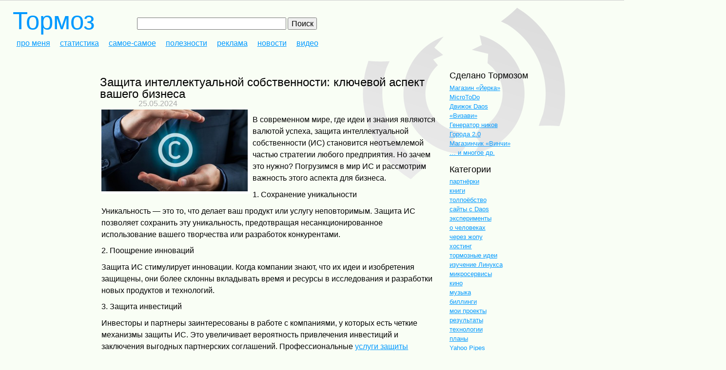

--- FILE ---
content_type: text/html; charset=UTF-8
request_url: http://brokenbrake.biz/articles/zashhita-intellektualnoy-sobstvennosti-klyuchevoy-aspekt-vashego-biznesa.html
body_size: 7615
content:
<!DOCTYPE html PUBLIC "-//W3C//DTD XHTML 1.0 Transitional//EN" "http://www.w3.org/TR/xhtml1/DTD/xhtml1-transitional.dtd">
<html xmlns="http://www.w3.org/1999/xhtml" xml:lang="ru" lang="ru">

<head>

<meta name="author" content="zen" />

<meta name='yandex-verification' content='71707c621b463fff' />
<meta name="verify-v1" content="noqFfUPAma8uvGVF+oCZHUELUePO/CCLXzP9DDBC940=" />

<link rel="alternate" type="application/rss+xml" title="RSS поток" href="http://brokenbrake.biz/rss/?limit=10" />

<title>Защита интеллектуальной собственности: ключевой аспект вашего бизнеса | Тормоз</title>


<meta http-equiv="Content-Type" content="text/html; charset=utf-8" />

<link rel="home" href="/" />
<link rel="author" href="/about/" />
<link rel="stylesheet" type="text/css" media="screen" href="http://brokenbrake.biz/css.php?n=default" />
<LINK href="http://brokenbrake.biz/articles/wp-content/themes/broken/style.css" type="text/css" rel="stylesheet">
 <!--[if IE]><link rel="stylesheet" type="text/css" media="screen" href="http://brokenbrake.biz/css.php?n=govnobrowser" /><![endif]-->
<link rel="stylesheet" type="text/css" media="print" href="http://brokenbrake.biz/css.php?n=print" />
</head>

<body>

<!-- Daos -->
<div id='daos'></div>

<div id="head"><p><a href='/' title='на главную'>Тормоз</a></p> <form method="get" action="http://brokenbrake.biz/">
<input type="text" value="" name="q" size="32" /><input type="submit" value=" Поиск " />
</form>

<ul class='menu'>
<li><a href="/about/">про меня</a></li>
<li><a href="/stat/">статистика</a></li>
<li><a href='/2010/10/22/best' title='Лучшие заметки в блоге'>самое-самое</a></li>
<li><a href='/2010/06/26/useful-scripts-services' title='Скрипты и сервисы для вебмастера и не только'>полезности</a></li>
<li><a href='/2010/10/10/adbro' title='Подробности о трафике здесь и покупке рекламы'>реклама</a></li>
<li><a href="/things">новости</a></li>
<li><a href="/articles/video">видео</a> 
<ul>
	<a href="http://brokenbrake.biz/articles/video/proxy-server/" title="Просмотреть все записи в рубрике &laquo;Proxy сервер&raquo;">Proxy сервер</a><br />
	<a href="http://brokenbrake.biz/articles/video/vayber/" title="Просмотреть все записи в рубрике &laquo;Viber&raquo;">Viber</a><br />
	<a href="http://brokenbrake.biz/articles/video/vosstanovlenie-zhestkogo-diska/" title="Просмотреть все записи в рубрике &laquo;Восстановление жесткого диска&raquo;">Восстановление жесткого диска</a><br />
	<a href="http://brokenbrake.biz/articles/video/planshet-dlya-risovaniya/" title="Просмотреть все записи в рубрике &laquo;Планшет для рисования&raquo;">Планшет для рисования</a><br />
	<a href="http://brokenbrake.biz/articles/video/programmayi-dlya-vzloma/" title="Просмотреть все записи в рубрике &laquo;Программы для взлома&raquo;">Программы для взлома</a><br />
	<a href="http://brokenbrake.biz/articles/video/klaviaturnyie-shpionyi/" title="Просмотреть все записи в рубрике &laquo;Программы шпионы&raquo;">Программы шпионы</a><br />
	<a href="http://brokenbrake.biz/articles/video/spam/" title="Просмотреть все записи в рубрике &laquo;Спам&raquo;">Спам</a><br />
	<a href="http://brokenbrake.biz/articles/video/faylovyiy-menedzher/" title="Просмотреть все записи в рубрике &laquo;Файловый менеджер&raquo;">Файловый менеджер</a><br />
	<a href="http://brokenbrake.biz/articles/video/chistka-reestra/" title="Просмотреть все записи в рубрике &laquo;Чистка реестра&raquo;">Чистка реестра</a><br />
</ul>
</li>
</ul>

</div><!--end header--><!--index -->
	        <div class="post" id="post-7186">
<h1>Защита интеллектуальной собственности: ключевой аспект вашего бизнеса</h1>
<div class="entry"><p class="published" title="Дата и рубрика">25.05.2024</p>
		<p><a href="http://brokenbrake.biz/articles/wp-content/uploads/2024/05/intellektualnaya_sobstvennost.jpg"><img class="alignleft size-medium wp-image-7187" src="http://brokenbrake.biz/articles/wp-content/uploads/2024/05/intellektualnaya_sobstvennost-300x168.jpg" alt="intellektualnaya sobstvennost 300x168 Защита интеллектуальной собственности: ключевой аспект вашего бизнеса" width="300" height="168" title="Защита интеллектуальной собственности: ключевой аспект вашего бизнеса" /></a></p>
<p>В современном мире, где идеи и знания являются валютой успеха, защита интеллектуальной собственности (ИС) становится неотъемлемой частью стратегии любого предприятия. Но зачем это нужно? Погрузимся в мир ИС и рассмотрим важность этого аспекта для бизнеса.</p>
<p>1. Сохранение уникальности</p>
<p>Уникальность &#8212; это то, что делает ваш продукт или услугу неповторимым. Защита ИС позволяет сохранить эту уникальность, предотвращая несанкционированное использование вашего творчества или разработок конкурентами.</p>
<p>2. Поощрение инноваций</p>
<p>Защита ИС стимулирует инновации. Когда компании знают, что их идеи и изобретения защищены, они более склонны вкладывать время и ресурсы в исследования и разработки новых продуктов и технологий.</p>
<p>3. Защита инвестиций</p>
<p>Инвесторы и партнеры заинтересованы в работе с компаниями, у которых есть четкие механизмы защиты ИС. Это увеличивает вероятность привлечения инвестиций и заключения выгодных партнерских соглашений. Профессиональные <a href="http://semenovpevzner.ru/services/razreshenie-sporov.html">услуги защиты интеллектуальной собственности</a> тут.</p>
<p>4. Предотвращение конфликтов и споров</p>
<p>Защищенная ИС помогает избежать правовых споров и конфликтов с конкурентами. Это позволяет сосредоточиться на развитии бизнеса, вместо того чтобы тратить время и ресурсы на судебные разбирательства.</p>
<p>5. Увеличение стойкости бренда</p>
<p>Защита ИС способствует укреплению бренда компании. Когда потребители знают, что продукция и услуги предприятия защищены законом, это создает у них доверие к бренду и повышает его стойкость на рынке.</p>
<p>Заключение</p>
<p>Защита интеллектуальной собственности &#8212; это не просто формальность, а стратегическая необходимость для любого бизнеса, стремящегося к успеху в современном мире. Это инвестиция в будущее компании, которая способствует инновациям, укрепляет позиции на рынке и обеспечивает конкурентное преимущество.</p>
						
	
<div class="pere"><br /><br /><p class="published" title="Дата и рубрика">Похожие статьи:</p><div class="link">
<p><a href="http://brokenbrake.biz/articles/vzletim-k-uspehu-s-kassoy-atol.html" rel="bookmark" style="font-weight:700;">Взлетим к успеху с кассой &#171;Атол&#187;</a></p>
<p><IMG src="http://brokenbrake.biz/articles/wp-content/themes/broken/timthumb.php?src=http://brokenbrake.biz/articles/wp-content/uploads/2024/05/atol-stb-5-300x240.jpg&h=123&w=200&zc=1" class="alignleft">

В эпоху современного бизнеса каждый шаг должен быть обдуманным и эффективным. В этом контексте, касса становится неотъемлемым атрибутом успешного предпринимателя. И в этом мире конкуренции и стремительных перемен, касса "Атол" становится верным компаньоном на пути к финансовой стабильности и ...</p></div>
<div class="link">
<p><a href="http://brokenbrake.biz/articles/vzyat-zaym-10000-na-kartu-bez-otkaza-prostoe-reshenie-finansovyih-voprosov.html" rel="bookmark" style="font-weight:700;">Взять Займ 10000 на Карту без Отказа: Простое Решение Финансовых Вопросов</a></p>
<p><IMG src="http://brokenbrake.biz/articles/wp-content/themes/broken/timthumb.php?src=http://brokenbrake.biz/articles/wp-content/uploads/2023/12/sa2-6-300x200.jpg&h=123&w=200&zc=1" class="alignleft">

В наше быстро меняющееся время срочные финансовые потребности могут возникнуть внезапно, и в таких случаях важно иметь доступ к быстрым и удобным источникам финансирования. Взять займ 10000 на карту без отказа становится решением многих, кому необходимо оперативно покрыть непредвиденные ...</p></div>
<div class="link">
<p><a href="http://brokenbrake.biz/articles/osnovnyie-preimushhestva-bitkoina.html" rel="bookmark" style="font-weight:700;">Основные преимущества биткоина</a></p>
<p><IMG src="http://brokenbrake.biz/articles/wp-content/themes/broken/timthumb.php?src=http://brokenbrake.biz/articles/wp-content/uploads/2023/09/1630249082-300x211.png&h=123&w=200&zc=1" class="alignleft">

Биткоин - децентрализованная денежная единица, которая не поддается контролю со стороны банковских учреждений, а также обменных сервисов. Она присутствует даже в самых отдаленных уголках планеты и функционирует в режиме онлайн. Никаких обеспечений нет. Каждый из пользователей имеет возможность ...</p></div>
<div class="link">
<p><a href="http://brokenbrake.biz/articles/sozdanie-internet-magazina.html" rel="bookmark" style="font-weight:700;">Создание интернет-магазина</a></p>
<p><IMG src="http://brokenbrake.biz/articles/wp-content/themes/broken/timthumb.php?src=http://brokenbrake.biz/articles/wp-content/uploads/2022/12/04_korzina2-300x200.jpg&h=123&w=200&zc=1" class="alignleft">

Интернет-магазины сейчас появляются повсюду, и это не должно вызывать удивления, поскольку Интернет теперь является неотъемлемой частью нашей жизни. Однако создание интернет-магазина может показаться непосильной задачей, особенно для тех из нас, кто даже не может правильно пользоваться ...</p></div>
<div class="link">
<p><a href="http://brokenbrake.biz/articles/mayning-bitcoin-cash.html" rel="bookmark" style="font-weight:700;">Майнинг Bitcoin Cash</a></p>
<p><IMG src="http://brokenbrake.biz/articles/wp-content/themes/broken/timthumb.php?src=http://brokenbrake.biz/articles/wp-content/uploads/2022/10/0211515-300x153.jpg&h=123&w=200&zc=1" class="alignleft">

Биткойн Кэш — это криптовалютный форк классического биткойна. Он был создан в августе 2017 года. Стоит отметить, что Bitcoin Cash увеличивает размер блоков, что позволяет обрабатывать больше транзакций. Биткойн-майнинг — это процесс, с помощью которого транзакции проверяются и добавляются в ...</p></div>
</div>
</div>
							</div>							

<!--end single-->
<!--sidebar--><div id="sidebar">




<h2>Сделано Тормозом</h2><ul class="linklist">
	<li><a rel="bookmarks" href="http://brokenbrake.biz/Yerka/" title="Уникальный движок магазина свободных цен. Продаётся, естественно, по свободной цене :)">Магазин «Йерка»</a></li>
	<li><a rel="bookmarks" href="http://brokenbrake.biz/microToDo/" title="Научит ценить время.">MicroToDo</a></li>
	<li><script type="text/javascript">document.write('<a rel="bookmarks" href="http://advengine.ru" title="Уникальный рекламный движок, идеально подходит для посещаемых сайтов с живым сообществом.">Движок Daos</a>');</script></li>
	<li><script type="text/javascript">document.write('<a rel="bookmarks" href="http://tillebille.com/" title="Удобная микрокасса для приёма денег с карточек Visa и MasterCard. Проект продан, новый владелец - Jonn22. ">«Визави»</a>');</script></li>
	<li><a rel="bookmarks" href="http://brokenbrake.biz/nicknames-brands-passwords-mailboxes-generator/" title="Ухуюха, Микрогигант, Некродевочка и др.">Генератор ников</a></li>
	<li><a rel="bookmarks" href="http://brokenbrake.biz/geogame/" title="Легендарная игра на новом уровне...">Города 2.0</a></li>
	<li><a rel="bookmarks" href="http://BrokenBrake.biz/Vinci/" title="Ваш микромагазин.">Магазинчик «Винчи»</a></li>
	<li><a rel="bookmarks" href="http://brokenbrake.biz/2010/06/26/useful-scripts-services" title="За три года грех не сделать множества скриптов и сервисов.">… и многое др.</a></li>
</ul>
<h2>Категории</h2>
<ul class="category_list">
	<li><a href="http://brokenbrake.biz/category/aff/">партнёрки</a></li>
	<li><a href="http://brokenbrake.biz/category/books/">книги</a></li>
	<li><a href="http://brokenbrake.biz/category/crowdfucking/">толпоёбство</a></li>
	<li><a href="http://brokenbrake.biz/category/Daos/">сайты с Daos</a></li>
	<li><a href="http://brokenbrake.biz/category/exp/">эксперименты</a></li>
	<li><a href="http://brokenbrake.biz/category/folks/">о человеках</a></li>
	<li><a href="http://brokenbrake.biz/category/head-ass/">через жопу</a></li>
	<li><a href="http://brokenbrake.biz/category/hosting/">хостинг</a></li>
	<li><a href="http://brokenbrake.biz/category/ideas/">тормозные идеи</a></li>
	<li><a href="http://brokenbrake.biz/category/Linux/">изучение Линукса</a></li>
	<li><a href="http://brokenbrake.biz/category/microServices/">микросервисы</a></li>
	<li><a href="http://brokenbrake.biz/category/movie/">кино</a></li>
	<li><a href="http://brokenbrake.biz/category/music/">музыка</a></li>
	<li><a href="http://brokenbrake.biz/category/online-payments/">биллинги</a></li>
	<li><a href="http://brokenbrake.biz/category/projects/">мои проекты</a></li>
	<li><a href="http://brokenbrake.biz/category/results/">результаты</a></li>
	<li><a href="http://brokenbrake.biz/category/tech/">технологии</a></li>
	<li><a href="http://brokenbrake.biz/category/todo/">планы</a></li>
	<li><a href="http://brokenbrake.biz/category/Yahoo-Pipes/">Yahoo Pipes</a></li>
	
	
	
	
</ul>



<h2>Все самое полезное о ЦМС</h2>
	<ul class="category_list">
										<li>
				<a href="http://brokenbrake.biz/articles/taberna-cms-free-obuchenie-sovetyi-videouroki.html">Taberna CMS free &#8212; обучение, советы, видеоуроки</a>
			</li>			
					<li>
				<a href="http://brokenbrake.biz/articles/shop-script-obuchenie-sovetyi-videouroki.html">Shop-Script &#8212; обучение, советы, видеоуроки</a>
			</li>			
					<li>
				<a href="http://brokenbrake.biz/articles/dvacom-cms-obuchenie-sovetyi-videouroki.html">DvaCom CMS &#8212; обучение, советы, видеоуроки</a>
			</li>			
					<li>
				<a href="http://brokenbrake.biz/articles/phpshop-obuchenie-sovetyi-videouroki.html">PHPShop &#8212; обучение, советы, видеоуроки</a>
			</li>			
			</ul>


	<h2>Интересные статьи</h2>
	<ul class="category_list">
										<li style=\"margin-bottom:5px;\">
				<a href="http://brokenbrake.biz/articles/vozvrat-tovara-bez-cheka-i-slozhnyie-pokupki-kak-ne-poteryat-dengi-v-2026-godu.html">Возврат товара без чека и «сложные» покупки: как не потерять деньги в 2026 году?</a>
			</li>			
					<li style=\"margin-bottom:5px;\">
				<a href="http://brokenbrake.biz/articles/kak-kupit-analizator-metallov-i-splavov-i-ne-pereplatit.html">Как купить анализатор металлов и сплавов и не переплатить</a>
			</li>			
					<li style=\"margin-bottom:5px;\">
				<a href="http://brokenbrake.biz/articles/v-budushhem-zimnim-shinam-pridetsya-rabotat-vo-vse-bolee-izmenchivyih-usloviyah.html">В будущем зимним шинам придется работать во все более изменчивых условиях</a>
			</li>			
					<li style=\"margin-bottom:5px;\">
				<a href="http://brokenbrake.biz/articles/mercedes-amg-gt-concept-2017-gibrid-moshhnostyu-800-l-s.html">Mercedes-AMG GT Concept 2017: Гибрид мощностью 800 л.с.</a>
			</li>			
					<li style=\"margin-bottom:5px;\">
				<a href="http://brokenbrake.biz/articles/vse-samoe-interesnoe-na-festivale-skorosti-v-gudvude.html">Все самое интересное на фестивале скорости в Гудвуде</a>
			</li>			
			</ul>





</div>

<noindex><div align=left style="padding-left:256px"><script type="text/javascript"><!--
google_ad_client = "ca-pub-5616212761874324";
google_ad_slot = "3226968625";
google_ad_width = 728;
google_ad_height = 90;
//-->
</script>
<script type="text/javascript"
src="http://pagead2.googlesyndication.com/pagead/show_ads.js">
</script>
</div></noindex><!--end sidebar-->                    
<!--footer-->


<!-- подвальчег -->
<p id="foot"> 
<noindex>
<!--LiveInternet counter--><script type="text/javascript">
//<![CDATA[
<!--
document.write("<a href='http://www.liveinternet.ru/click' "+
"target=_blank><img src='http://counter.yadro.ru/hit?t25.1;r"+
escape(document.referrer)+((typeof(screen)=="undefined")?"":
";s"+screen.width+"*"+screen.height+"*"+(screen.colorDepth?
screen.colorDepth:screen.pixelDepth))+";u"+escape(document.URL)+
";h"+escape(document.title.substring(0,80))+";"+Math.random()+
"' alt='' title='LiveInternet: показано число посетителей за"+
" сегодня' "+
"border=0 width=88 height=15><\/a>")//-->
//]]>
</script><!--/LiveInternet--> 
<!-- Yandex.Metrika informer -->
<a href="https://metrika.yandex.ru/stat/?id=29972424&amp;from=informer"
target="_blank" rel="nofollow"><img src="//bs.yandex.ru/informer/29972424/3_1_FFFFFFFF_EFEFEFFF_0_pageviews"
style="width:88px; height:31px; border:0;" alt="Яндекс.Метрика" title="Яндекс.Метрика: данные за сегодня (просмотры, визиты и уникальные посетители)" onclick="try{Ya.Metrika.informer({i:this,id:29972424,lang:'ru'});return false}catch(e){}"/></a>
<!-- /Yandex.Metrika informer -->

<!-- Yandex.Metrika counter -->
<script type="text/javascript">
(function (d, w, c) {
    (w[c] = w[c] || []).push(function() {
        try {
            w.yaCounter29972424 = new Ya.Metrika({id:29972424,
                    clickmap:true,
                    trackLinks:true,
                    accurateTrackBounce:true});
        } catch(e) { }
    });

    var n = d.getElementsByTagName("script")[0],
        s = d.createElement("script"),
        f = function () { n.parentNode.insertBefore(s, n); };
    s.type = "text/javascript";
    s.async = true;
    s.src = (d.location.protocol == "https:" ? "https:" : "http:") + "//mc.yandex.ru/metrika/watch.js";

    if (w.opera == "[object Opera]") {
        d.addEventListener("DOMContentLoaded", f, false);
    } else { f(); }
})(document, window, "yandex_metrika_callbacks");
</script>
<noscript><div><img src="//mc.yandex.ru/watch/29972424" style="position:absolute; left:-9999px;" alt="" /></div></noscript>
<!-- /Yandex.Metrika counter -->

</noindex>
<!-- Daos Async -->
<script defer='defer' src='http://brokenbrake.biz/DaosWorks/JSblock.php' type='text/javascript'></script>
<script type="text/javascript">document.write('<a href="http://brokenbrake.biz/interesting">Интересное</a>');</script>
<div class="mrst"><ul>	<li class="cat-item cat-item-6"><a href="http://brokenbrake.biz/articles/zdorove/" title="Просмотреть все записи в рубрике &laquo;Здоровье&raquo;">Здоровье</a>
</li>
	<li class="cat-item cat-item-4"><a href="http://brokenbrake.biz/articles/nauka/" title="Просмотреть все записи в рубрике &laquo;Наука&raquo;">Наука</a>
</li>
	<li class="cat-item cat-item-15"><a href="http://brokenbrake.biz/articles/obshhestvo/" title="Просмотреть все записи в рубрике &laquo;Общество&raquo;">Общество</a>
</li>
	<li class="cat-item cat-item-9"><a href="http://brokenbrake.biz/articles/pokupki/" title="Просмотреть все записи в рубрике &laquo;Покупки&raquo;">Покупки</a>
</li>
	<li class="cat-item cat-item-3"><a href="http://brokenbrake.biz/articles/raznoe/" title="Просмотреть все записи в рубрике &laquo;Разное&raquo;">Разное</a>
</li>
	<li class="cat-item cat-item-11"><a href="http://brokenbrake.biz/articles/stroitelstvo/" title="Просмотреть все записи в рубрике &laquo;Строительство&raquo;">Строительство</a>
</li>
	<li class="cat-item cat-item-5"><a href="http://brokenbrake.biz/articles/tehnika/" title="Просмотреть все записи в рубрике &laquo;Техника&raquo;">Техника</a>
</li>
	<li class="cat-item cat-item-12"><a href="http://brokenbrake.biz/articles/uslugi/" title="Просмотреть все записи в рубрике &laquo;Услуги&raquo;">Услуги</a>
</li>
	<li class="cat-item cat-item-8"><a href="http://brokenbrake.biz/articles/uyut/" title="Просмотреть все записи в рубрике &laquo;Уют&raquo;">Уют</a>
</li>
</ul></div>
</p>

</body>
</html>				

--- FILE ---
content_type: text/html; charset=utf-8
request_url: https://www.google.com/recaptcha/api2/aframe
body_size: 264
content:
<!DOCTYPE HTML><html><head><meta http-equiv="content-type" content="text/html; charset=UTF-8"></head><body><script nonce="pdrizmnX9weLawoVZcaKMA">/** Anti-fraud and anti-abuse applications only. See google.com/recaptcha */ try{var clients={'sodar':'https://pagead2.googlesyndication.com/pagead/sodar?'};window.addEventListener("message",function(a){try{if(a.source===window.parent){var b=JSON.parse(a.data);var c=clients[b['id']];if(c){var d=document.createElement('img');d.src=c+b['params']+'&rc='+(localStorage.getItem("rc::a")?sessionStorage.getItem("rc::b"):"");window.document.body.appendChild(d);sessionStorage.setItem("rc::e",parseInt(sessionStorage.getItem("rc::e")||0)+1);localStorage.setItem("rc::h",'1769722571026');}}}catch(b){}});window.parent.postMessage("_grecaptcha_ready", "*");}catch(b){}</script></body></html>

--- FILE ---
content_type: text/css
request_url: http://brokenbrake.biz/articles/wp-content/themes/broken/style.css
body_size: 1641
content:
/*dagomys*/
img.alignleft {
	float: left;
	margin-right: 5px;
	margin-bottom: 5px;
	padding-right: 5px;
	padding-bottom: 5px;
	/*border: 1px solid #999;*/
}
tt a {font: normal normal normal medium/1.5em Verdana, sans-serif;}
.postlinkimg {/*
display: block;
height: 150px; 
float: left;
overflow: hidden;
padding:0px 5px 0px 0px;*/
}

.link {
height: 160px;
padding-top: 10px;
/*text-align: justify;
width: 600px;*/
padding-left:5px;
padding-right:5px;
}


.link p {
margin: 0px 30% 0.6em 16%;
}

#post-762 > div > h3{

	margin-left:  300px;
	margin-bottom: 10px
}

.relat {
margin-top:10px !important; 
text-align: left;
margin-bottom:10px;
padding-top:10px;
padding-bottom:10px; 
}

h3.relat {
margin-top:10px !important; 
font-size:22px; 
text-align: left;
margin-bottom:10px; 
font-weight:300; 
}
img.attachment-thumbnail {
	float: left;
	margin-right: 5px;
	margin-bottom: 5px;
	padding-right: 5px;
	padding-bottom: 5px;
	border: 1px solid #999;
}
.entry{
text-align: left;
padding: 5px;
}
.entry h3 {
margin-top: 0px;
margin-right: 30%;
margin-bottom: 0.6em;
margin-left: 16%;
}

.post{
	clear:both
}

.wp-pagenavi a, .wp-pagenavi a:link {
	padding: 2px 4px 2px 4px;
	margin: 2px;
	text-decoration: none;
	border: 1px solid #0066cc;
	color: #0066cc;
	background-color: #FFFFFF;
}
.wp-pagenavi a:visited {
	padding: 2px 4px 2px 4px;
	margin: 2px;
	text-decoration: none;
	border: 1px solid #0066cc;
	color: #0066cc;
	background-color: #FFFFFF;
}
.wp-pagenavi a:hover {
	border: 1px solid #000000;
	color: #000000;
	background-color: #FFFFFF;
}
.wp-pagenavi a:active {
	padding: 2px 4px 2px 4px;
	margin: 2px;
	text-decoration: none;
	border: 1px solid #0066cc;
	color: #0066cc;
	background-color: #FFFFFF;
}
.wp-pagenavi span.pages {
	padding: 2px 4px 2px 4px;
	margin: 2px 2px 2px 2px;
	color: #000000;
	border: 1px solid #000000;
	background-color: #FFFFFF;
}
.wp-pagenavi span.current {
	padding: 2px 4px 2px 4px;
	margin: 2px;
	font-weight: bold;
	border: 1px solid #000000;
	color: #000000;
	background-color: #FFFFFF;
}
.wp-pagenavi span.extend {
	padding: 2px 4px 2px 4px;
	margin: 2px;
	border: 1px solid #000000;
	color: #000000;
	background-color: #FFFFFF;
}

.mrst ul li{
	list-style-type:none;
	display:inline;
}
.mrst ul li a{
	text-decoration:underline;
}

.published{

	margin-left:  185px
}


#head ul li{
	position:relative; 
}

#head ul li ul{
	   position:absolute;
    top:2px;
    left: -2000px;
    padding: 10px;
    z-index: 9999;
    background: #F9FEF5;
    border: 1px solid #c7cacc;
    -webkit-border-radius: 10px;
    -moz-border-radius: 10px;
    border-radius: 10px;
    -webkit-box-shadow: 0 0 10px rgba(0, 0, 0, 0.4);
    -moz-box-shadow: 0 0 10px rgba(0, 0, 0, 0.4);
    box-shadow: 0 0 10px rgba(0, 0, 0, 0.4);
}

#head ul li:hover ul{
left: -20px;
} 

#head ul li ul a{
	white-space: nowrap;
	}
/* стили видеопоста начало */
.tab_changer{width:70%}
.tab_changer > div, .tab_changer > input { display: none;}
.tab_changer label:hover {opacity:1;}
.tab_changer label { padding:2px 5px;
opacity:0.8;
border: 1px solid #AAA;
line-height: 28px;
cursor: pointer;
bottom: 1px;
 background: linear-gradient(to right, #778B0F, #95AF12);
height: 25px;
color:#fff;

max-width: 450px !important;
white-space: nowrap;
overflow: hidden;
box-shadow: 0px 0px 10px rgba(0, 0, 0, 0.5);
text-overflow: ellipsis;
display: inline-block;}.tab_changer input[type="radio"]:checked + label { border-bottom: 2px solid #2E71A9;opacity:1; }.tab_changer > input:nth-of-type(1):checked ~ div:nth-of-type(1),.tab_changer > input:nth-of-type(2):checked ~ div:nth-of-type(2),.tab_changer > input:nth-of-type(3):checked ~ div:nth-of-type(3) { display: block; padding: 5px; border: 1px solid #aaa; box-shadow: 0px 0px 10px rgba(0, 0, 0, 0.5);border-bottom-left-radius: 5px;border-bottom-right-radius: 5px;text-align:center;}

figure.vkl2 { margin:0; width: 145px;background: white;box-shadow: 0 3px 10px #ccc;-webkit-transition: all 0.7s ease;-moz-transition: all 1s ease; -moz-osx-font-smoothing: grayscale;-o-transition: all 0.7s ease;-ms-transition: all 0.7s ease;text-indent: 0px;text-align: center;padding: 5px;z-index: 100;display:inline-block;min-height: 160px;vertical-align: top;margin: 0;z-index: 99999;}figure.vkl2 img {width: 100%; padding: 0px; height: 120px;}figure.vkl2:hover {-webkit-transform: rotate(-5deg); -moz-transform: rotate(5deg); -o-transform: rotate(-5deg); -ms-transform: rotate(5deg);box-shadow: 0 2px 3px #666;}figure.vkl2:focus {-webkit-transform: rotate(-3deg) scale(2.5); -moz-transform: rotate(-3deg) scale(2.5); -o-transform: rotate(-3deg) scale(2.5); -ms-transform: rotate(-3deg) scale(2.5);box-shadow: 0 2px 3px #666;}h2.h2_t {margin-top: 10px;text-align: center;}
.tab_changer p {text-align:left;padding: 0px 10px;}

/* стили видеопоста конец */


/*похожие*/

.rpbt_shortcode {text-align:center;}
.related_s {display:inline-block;}
.related_s img {border-top-left-radius:5px;border-top-right-radius:5px;}
.related_p {width: 160px !important;background:#FFFFFF;box-shadow: 0 0 10px rgba(0,0,0,0.5);border-radius:5px;height: 195px;overflow:hidden;
margin: 3px;text-align:center;
display: inline-block;
vertical-align: top;}
.related_t { border-radius:5px;padding:3px;opacity:0.8}img

.related_t a {color:#272727;text-decoration:none;}
.related_t a:hover {color:#555}


/*похожие*/